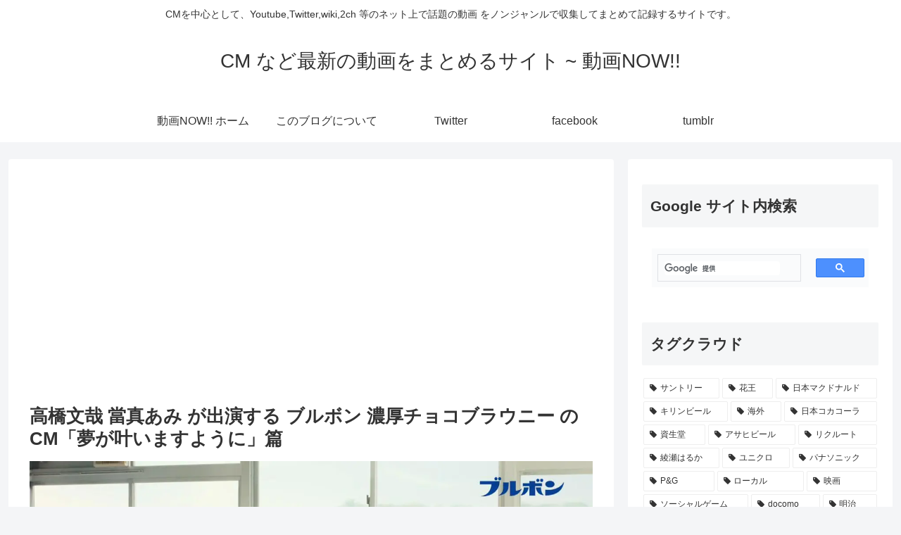

--- FILE ---
content_type: text/html; charset=utf-8
request_url: https://www.google.com/recaptcha/api2/aframe
body_size: 116
content:
<!DOCTYPE HTML><html><head><meta http-equiv="content-type" content="text/html; charset=UTF-8"></head><body><script nonce="iQK6V6xqR0xV_WpUmfEVVw">/** Anti-fraud and anti-abuse applications only. See google.com/recaptcha */ try{var clients={'sodar':'https://pagead2.googlesyndication.com/pagead/sodar?'};window.addEventListener("message",function(a){try{if(a.source===window.parent){var b=JSON.parse(a.data);var c=clients[b['id']];if(c){var d=document.createElement('img');d.src=c+b['params']+'&rc='+(localStorage.getItem("rc::a")?sessionStorage.getItem("rc::b"):"");window.document.body.appendChild(d);sessionStorage.setItem("rc::e",parseInt(sessionStorage.getItem("rc::e")||0)+1);localStorage.setItem("rc::h",'1768429145458');}}}catch(b){}});window.parent.postMessage("_grecaptcha_ready", "*");}catch(b){}</script></body></html>